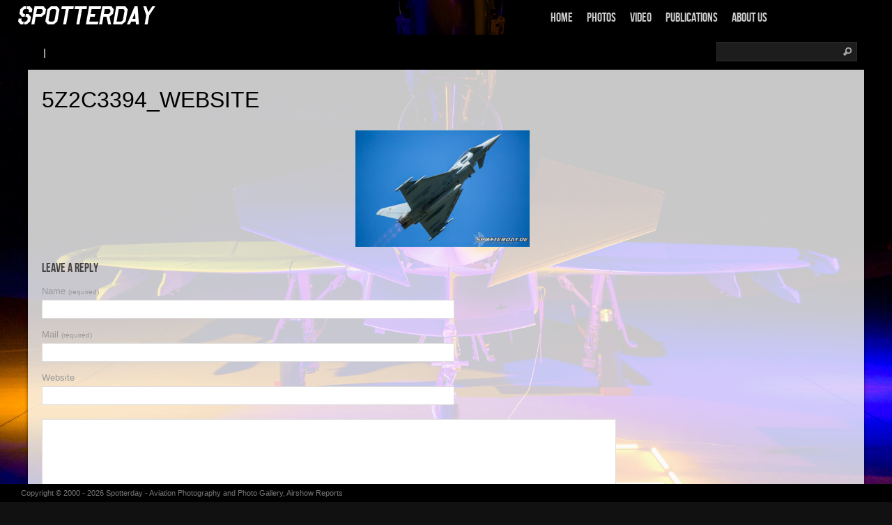

--- FILE ---
content_type: text/html; charset=UTF-8
request_url: https://www.spotterday.de/2019/06/13/spotterday-in-jagel-2019/5z2c3394_website-2/
body_size: 10147
content:
<!DOCTYPE html PUBLIC "-//W3C//DTD XHTML 1.0 Transitional//EN" "http://www.w3.org/TR/xhtml1/DTD/xhtml1-transitional.dtd">
<html xmlns="http://www.w3.org/1999/xhtml" lang="de">
<head profile="http://gmpg.org/xfn/11">
<meta http-equiv="Content-Type" content="text/html; charset=UTF-8" />
<meta property="og:image" content=" http://spotterday.de/wp-content/uploads/2013/05/Spotterday_Web_2.png"/><title>5Z2C3394_Website - Spotterday : Spotterday</title>

<link rel="stylesheet" href="https://www.spotterday.de/wp-content/themes/Shuttershot/style.css" type="text/css" media="screen" />
<link rel="stylesheet" type="text/css" href="https://www.spotterday.de/wp-content/themes/Shuttershot/supersized.css" media="screen" />	 
<link rel="stylesheet" type="text/css" href="https://www.spotterday.de/wp-content/themes/Shuttershot/phone.css" media="screen" />	 
<link rel="alternate" type="application/rss+xml" title="Spotterday RSS Feed" href="https://www.spotterday.de/feed/" />
<link rel="alternate" type="application/atom+xml" title="Spotterday Atom Feed" href="https://www.spotterday.de/feed/atom/" />
<link rel="pingback" href="https://www.spotterday.de/xmlrpc.php" />



	<link rel='archives' title='Dezember 2021' href='https://www.spotterday.de/2021/12/' />
	<link rel='archives' title='Juni 2020' href='https://www.spotterday.de/2020/06/' />
	<link rel='archives' title='November 2019' href='https://www.spotterday.de/2019/11/' />
	<link rel='archives' title='Oktober 2019' href='https://www.spotterday.de/2019/10/' />
	<link rel='archives' title='September 2019' href='https://www.spotterday.de/2019/09/' />
	<link rel='archives' title='Juli 2019' href='https://www.spotterday.de/2019/07/' />
	<link rel='archives' title='Juni 2019' href='https://www.spotterday.de/2019/06/' />
	<link rel='archives' title='April 2019' href='https://www.spotterday.de/2019/04/' />
	<link rel='archives' title='Juni 2018' href='https://www.spotterday.de/2018/06/' />
	<link rel='archives' title='Mai 2018' href='https://www.spotterday.de/2018/05/' />
	<link rel='archives' title='April 2018' href='https://www.spotterday.de/2018/04/' />
	<link rel='archives' title='März 2018' href='https://www.spotterday.de/2018/03/' />
	<link rel='archives' title='Oktober 2017' href='https://www.spotterday.de/2017/10/' />
	<link rel='archives' title='September 2017' href='https://www.spotterday.de/2017/09/' />
	<link rel='archives' title='April 2017' href='https://www.spotterday.de/2017/04/' />
	<link rel='archives' title='März 2017' href='https://www.spotterday.de/2017/03/' />
	<link rel='archives' title='September 2016' href='https://www.spotterday.de/2016/09/' />
	<link rel='archives' title='Juli 2016' href='https://www.spotterday.de/2016/07/' />
	<link rel='archives' title='Juni 2016' href='https://www.spotterday.de/2016/06/' />
	<link rel='archives' title='Mai 2016' href='https://www.spotterday.de/2016/05/' />
	<link rel='archives' title='März 2016' href='https://www.spotterday.de/2016/03/' />
	<link rel='archives' title='November 2015' href='https://www.spotterday.de/2015/11/' />
	<link rel='archives' title='September 2015' href='https://www.spotterday.de/2015/09/' />
	<link rel='archives' title='Juli 2015' href='https://www.spotterday.de/2015/07/' />
	<link rel='archives' title='April 2015' href='https://www.spotterday.de/2015/04/' />
	<link rel='archives' title='März 2015' href='https://www.spotterday.de/2015/03/' />
	<link rel='archives' title='Oktober 2014' href='https://www.spotterday.de/2014/10/' />
	<link rel='archives' title='August 2014' href='https://www.spotterday.de/2014/08/' />
	<link rel='archives' title='Juni 2014' href='https://www.spotterday.de/2014/06/' />
	<link rel='archives' title='Mai 2014' href='https://www.spotterday.de/2014/05/' />
	<link rel='archives' title='März 2014' href='https://www.spotterday.de/2014/03/' />
	<link rel='archives' title='Januar 2014' href='https://www.spotterday.de/2014/01/' />
	<link rel='archives' title='Oktober 2013' href='https://www.spotterday.de/2013/10/' />
	<link rel='archives' title='September 2013' href='https://www.spotterday.de/2013/09/' />
	<link rel='archives' title='Juli 2013' href='https://www.spotterday.de/2013/07/' />
	<link rel='archives' title='Juni 2013' href='https://www.spotterday.de/2013/06/' />
	<link rel='archives' title='Mai 2013' href='https://www.spotterday.de/2013/05/' />
	<link rel='archives' title='Juni 2012' href='https://www.spotterday.de/2012/06/' />
	<link rel='archives' title='Mai 2012' href='https://www.spotterday.de/2012/05/' />
	<link rel='archives' title='April 2012' href='https://www.spotterday.de/2012/04/' />
	<link rel='archives' title='Oktober 2011' href='https://www.spotterday.de/2011/10/' />
	<link rel='archives' title='März 2011' href='https://www.spotterday.de/2011/03/' />
	<link rel='archives' title='Oktober 2010' href='https://www.spotterday.de/2010/10/' />
	<link rel='archives' title='Oktober 2009' href='https://www.spotterday.de/2009/10/' />
	<link rel='archives' title='April 2009' href='https://www.spotterday.de/2009/04/' />
	<link rel='archives' title='Oktober 2008' href='https://www.spotterday.de/2008/10/' />
	<link rel='archives' title='Mai 2008' href='https://www.spotterday.de/2008/05/' />
	<link rel='archives' title='April 2008' href='https://www.spotterday.de/2008/04/' />
	<link rel='archives' title='Juli 2007' href='https://www.spotterday.de/2007/07/' />
	<link rel='archives' title='Juni 2006' href='https://www.spotterday.de/2006/06/' />
	<link rel='archives' title='Mai 2006' href='https://www.spotterday.de/2006/05/' />
	<link rel='archives' title='Juli 2005' href='https://www.spotterday.de/2005/07/' />
	<link rel='archives' title='Juni 2005' href='https://www.spotterday.de/2005/06/' />
	<link rel='archives' title='September 2004' href='https://www.spotterday.de/2004/09/' />
	<link rel='archives' title='Juli 2004' href='https://www.spotterday.de/2004/07/' />
	<link rel='archives' title='Juni 2004' href='https://www.spotterday.de/2004/06/' />
	<link rel='archives' title='Mai 2004' href='https://www.spotterday.de/2004/05/' />
	<link rel='archives' title='April 2004' href='https://www.spotterday.de/2004/04/' />
	<link rel='archives' title='August 2003' href='https://www.spotterday.de/2003/08/' />
	<link rel='archives' title='Juli 2003' href='https://www.spotterday.de/2003/07/' />
	<link rel='archives' title='Juni 2003' href='https://www.spotterday.de/2003/06/' />
	<link rel='archives' title='Mai 2003' href='https://www.spotterday.de/2003/05/' />
	<link rel='archives' title='April 2003' href='https://www.spotterday.de/2003/04/' />

<meta name='robots' content='index, follow, max-image-preview:large, max-snippet:-1, max-video-preview:-1' />

	<!-- This site is optimized with the Yoast SEO plugin v26.8 - https://yoast.com/product/yoast-seo-wordpress/ -->
	<link rel="canonical" href="https://www.spotterday.de/2019/06/13/spotterday-in-jagel-2019/5z2c3394_website-2/" />
	<meta property="og:locale" content="de_DE" />
	<meta property="og:type" content="article" />
	<meta property="og:title" content="5Z2C3394_Website - Spotterday" />
	<meta property="og:url" content="https://www.spotterday.de/2019/06/13/spotterday-in-jagel-2019/5z2c3394_website-2/" />
	<meta property="og:site_name" content="Spotterday" />
	<meta property="article:publisher" content="https://www.facebook.com/Spotterday" />
	<meta property="og:image" content="https://www.spotterday.de/2019/06/13/spotterday-in-jagel-2019/5z2c3394_website-2" />
	<meta property="og:image:width" content="940" />
	<meta property="og:image:height" content="627" />
	<meta property="og:image:type" content="image/jpeg" />
	<meta name="twitter:card" content="summary_large_image" />
	<meta name="twitter:site" content="@_Spotterday_" />
	<script type="application/ld+json" class="yoast-schema-graph">{"@context":"https://schema.org","@graph":[{"@type":"WebPage","@id":"https://www.spotterday.de/2019/06/13/spotterday-in-jagel-2019/5z2c3394_website-2/","url":"https://www.spotterday.de/2019/06/13/spotterday-in-jagel-2019/5z2c3394_website-2/","name":"5Z2C3394_Website - Spotterday","isPartOf":{"@id":"https://www.spotterday.de/#website"},"primaryImageOfPage":{"@id":"https://www.spotterday.de/2019/06/13/spotterday-in-jagel-2019/5z2c3394_website-2/#primaryimage"},"image":{"@id":"https://www.spotterday.de/2019/06/13/spotterday-in-jagel-2019/5z2c3394_website-2/#primaryimage"},"thumbnailUrl":"https://www.spotterday.de/wp-content/uploads/2019/06/5Z2C3394_Website.jpg","datePublished":"2019-06-22T05:42:33+00:00","breadcrumb":{"@id":"https://www.spotterday.de/2019/06/13/spotterday-in-jagel-2019/5z2c3394_website-2/#breadcrumb"},"inLanguage":"de","potentialAction":[{"@type":"ReadAction","target":["https://www.spotterday.de/2019/06/13/spotterday-in-jagel-2019/5z2c3394_website-2/"]}]},{"@type":"ImageObject","inLanguage":"de","@id":"https://www.spotterday.de/2019/06/13/spotterday-in-jagel-2019/5z2c3394_website-2/#primaryimage","url":"https://www.spotterday.de/wp-content/uploads/2019/06/5Z2C3394_Website.jpg","contentUrl":"https://www.spotterday.de/wp-content/uploads/2019/06/5Z2C3394_Website.jpg","width":940,"height":627},{"@type":"BreadcrumbList","@id":"https://www.spotterday.de/2019/06/13/spotterday-in-jagel-2019/5z2c3394_website-2/#breadcrumb","itemListElement":[{"@type":"ListItem","position":1,"name":"Home","item":"https://www.spotterday.de/"},{"@type":"ListItem","position":2,"name":"Spotterday in Jagel 2019","item":"https://www.spotterday.de/2019/06/13/spotterday-in-jagel-2019/"},{"@type":"ListItem","position":3,"name":"5Z2C3394_Website"}]},{"@type":"WebSite","@id":"https://www.spotterday.de/#website","url":"https://www.spotterday.de/","name":"Spotterday","description":"Aviation Photography and Photo Gallery, Airshow Reports","publisher":{"@id":"https://www.spotterday.de/#organization"},"potentialAction":[{"@type":"SearchAction","target":{"@type":"EntryPoint","urlTemplate":"https://www.spotterday.de/?s={search_term_string}"},"query-input":{"@type":"PropertyValueSpecification","valueRequired":true,"valueName":"search_term_string"}}],"inLanguage":"de"},{"@type":"Organization","@id":"https://www.spotterday.de/#organization","name":"Spotterday","url":"https://www.spotterday.de/","logo":{"@type":"ImageObject","inLanguage":"de","@id":"https://www.spotterday.de/#/schema/logo/image/","url":"https://www.spotterday.de/wp-content/uploads/2019/04/Spotterday_Web.png","contentUrl":"https://www.spotterday.de/wp-content/uploads/2019/04/Spotterday_Web.png","width":5169,"height":1330,"caption":"Spotterday"},"image":{"@id":"https://www.spotterday.de/#/schema/logo/image/"},"sameAs":["https://www.facebook.com/Spotterday","https://x.com/_Spotterday_","https://www.youtube.com/user/Spottersday"]}]}</script>
	<!-- / Yoast SEO plugin. -->


<link rel="alternate" type="application/rss+xml" title="Spotterday &raquo; Kommentar-Feed zu 5Z2C3394_Website" href="https://www.spotterday.de/2019/06/13/spotterday-in-jagel-2019/5z2c3394_website-2/feed/" />
<link rel="alternate" title="oEmbed (JSON)" type="application/json+oembed" href="https://www.spotterday.de/wp-json/oembed/1.0/embed?url=https%3A%2F%2Fwww.spotterday.de%2F2019%2F06%2F13%2Fspotterday-in-jagel-2019%2F5z2c3394_website-2%2F" />
<link rel="alternate" title="oEmbed (XML)" type="text/xml+oembed" href="https://www.spotterday.de/wp-json/oembed/1.0/embed?url=https%3A%2F%2Fwww.spotterday.de%2F2019%2F06%2F13%2Fspotterday-in-jagel-2019%2F5z2c3394_website-2%2F&#038;format=xml" />
		<!-- This site uses the Google Analytics by ExactMetrics plugin v8.11.1 - Using Analytics tracking - https://www.exactmetrics.com/ -->
		<!-- Note: ExactMetrics is not currently configured on this site. The site owner needs to authenticate with Google Analytics in the ExactMetrics settings panel. -->
					<!-- No tracking code set -->
				<!-- / Google Analytics by ExactMetrics -->
		<style id='wp-img-auto-sizes-contain-inline-css' type='text/css'>
img:is([sizes=auto i],[sizes^="auto," i]){contain-intrinsic-size:3000px 1500px}
/*# sourceURL=wp-img-auto-sizes-contain-inline-css */
</style>
<style id='wp-emoji-styles-inline-css' type='text/css'>

	img.wp-smiley, img.emoji {
		display: inline !important;
		border: none !important;
		box-shadow: none !important;
		height: 1em !important;
		width: 1em !important;
		margin: 0 0.07em !important;
		vertical-align: -0.1em !important;
		background: none !important;
		padding: 0 !important;
	}
/*# sourceURL=wp-emoji-styles-inline-css */
</style>
<style id='wp-block-library-inline-css' type='text/css'>
:root{--wp-block-synced-color:#7a00df;--wp-block-synced-color--rgb:122,0,223;--wp-bound-block-color:var(--wp-block-synced-color);--wp-editor-canvas-background:#ddd;--wp-admin-theme-color:#007cba;--wp-admin-theme-color--rgb:0,124,186;--wp-admin-theme-color-darker-10:#006ba1;--wp-admin-theme-color-darker-10--rgb:0,107,160.5;--wp-admin-theme-color-darker-20:#005a87;--wp-admin-theme-color-darker-20--rgb:0,90,135;--wp-admin-border-width-focus:2px}@media (min-resolution:192dpi){:root{--wp-admin-border-width-focus:1.5px}}.wp-element-button{cursor:pointer}:root .has-very-light-gray-background-color{background-color:#eee}:root .has-very-dark-gray-background-color{background-color:#313131}:root .has-very-light-gray-color{color:#eee}:root .has-very-dark-gray-color{color:#313131}:root .has-vivid-green-cyan-to-vivid-cyan-blue-gradient-background{background:linear-gradient(135deg,#00d084,#0693e3)}:root .has-purple-crush-gradient-background{background:linear-gradient(135deg,#34e2e4,#4721fb 50%,#ab1dfe)}:root .has-hazy-dawn-gradient-background{background:linear-gradient(135deg,#faaca8,#dad0ec)}:root .has-subdued-olive-gradient-background{background:linear-gradient(135deg,#fafae1,#67a671)}:root .has-atomic-cream-gradient-background{background:linear-gradient(135deg,#fdd79a,#004a59)}:root .has-nightshade-gradient-background{background:linear-gradient(135deg,#330968,#31cdcf)}:root .has-midnight-gradient-background{background:linear-gradient(135deg,#020381,#2874fc)}:root{--wp--preset--font-size--normal:16px;--wp--preset--font-size--huge:42px}.has-regular-font-size{font-size:1em}.has-larger-font-size{font-size:2.625em}.has-normal-font-size{font-size:var(--wp--preset--font-size--normal)}.has-huge-font-size{font-size:var(--wp--preset--font-size--huge)}.has-text-align-center{text-align:center}.has-text-align-left{text-align:left}.has-text-align-right{text-align:right}.has-fit-text{white-space:nowrap!important}#end-resizable-editor-section{display:none}.aligncenter{clear:both}.items-justified-left{justify-content:flex-start}.items-justified-center{justify-content:center}.items-justified-right{justify-content:flex-end}.items-justified-space-between{justify-content:space-between}.screen-reader-text{border:0;clip-path:inset(50%);height:1px;margin:-1px;overflow:hidden;padding:0;position:absolute;width:1px;word-wrap:normal!important}.screen-reader-text:focus{background-color:#ddd;clip-path:none;color:#444;display:block;font-size:1em;height:auto;left:5px;line-height:normal;padding:15px 23px 14px;text-decoration:none;top:5px;width:auto;z-index:100000}html :where(.has-border-color){border-style:solid}html :where([style*=border-top-color]){border-top-style:solid}html :where([style*=border-right-color]){border-right-style:solid}html :where([style*=border-bottom-color]){border-bottom-style:solid}html :where([style*=border-left-color]){border-left-style:solid}html :where([style*=border-width]){border-style:solid}html :where([style*=border-top-width]){border-top-style:solid}html :where([style*=border-right-width]){border-right-style:solid}html :where([style*=border-bottom-width]){border-bottom-style:solid}html :where([style*=border-left-width]){border-left-style:solid}html :where(img[class*=wp-image-]){height:auto;max-width:100%}:where(figure){margin:0 0 1em}html :where(.is-position-sticky){--wp-admin--admin-bar--position-offset:var(--wp-admin--admin-bar--height,0px)}@media screen and (max-width:600px){html :where(.is-position-sticky){--wp-admin--admin-bar--position-offset:0px}}

/*# sourceURL=wp-block-library-inline-css */
</style><style id='global-styles-inline-css' type='text/css'>
:root{--wp--preset--aspect-ratio--square: 1;--wp--preset--aspect-ratio--4-3: 4/3;--wp--preset--aspect-ratio--3-4: 3/4;--wp--preset--aspect-ratio--3-2: 3/2;--wp--preset--aspect-ratio--2-3: 2/3;--wp--preset--aspect-ratio--16-9: 16/9;--wp--preset--aspect-ratio--9-16: 9/16;--wp--preset--color--black: #000000;--wp--preset--color--cyan-bluish-gray: #abb8c3;--wp--preset--color--white: #ffffff;--wp--preset--color--pale-pink: #f78da7;--wp--preset--color--vivid-red: #cf2e2e;--wp--preset--color--luminous-vivid-orange: #ff6900;--wp--preset--color--luminous-vivid-amber: #fcb900;--wp--preset--color--light-green-cyan: #7bdcb5;--wp--preset--color--vivid-green-cyan: #00d084;--wp--preset--color--pale-cyan-blue: #8ed1fc;--wp--preset--color--vivid-cyan-blue: #0693e3;--wp--preset--color--vivid-purple: #9b51e0;--wp--preset--gradient--vivid-cyan-blue-to-vivid-purple: linear-gradient(135deg,rgb(6,147,227) 0%,rgb(155,81,224) 100%);--wp--preset--gradient--light-green-cyan-to-vivid-green-cyan: linear-gradient(135deg,rgb(122,220,180) 0%,rgb(0,208,130) 100%);--wp--preset--gradient--luminous-vivid-amber-to-luminous-vivid-orange: linear-gradient(135deg,rgb(252,185,0) 0%,rgb(255,105,0) 100%);--wp--preset--gradient--luminous-vivid-orange-to-vivid-red: linear-gradient(135deg,rgb(255,105,0) 0%,rgb(207,46,46) 100%);--wp--preset--gradient--very-light-gray-to-cyan-bluish-gray: linear-gradient(135deg,rgb(238,238,238) 0%,rgb(169,184,195) 100%);--wp--preset--gradient--cool-to-warm-spectrum: linear-gradient(135deg,rgb(74,234,220) 0%,rgb(151,120,209) 20%,rgb(207,42,186) 40%,rgb(238,44,130) 60%,rgb(251,105,98) 80%,rgb(254,248,76) 100%);--wp--preset--gradient--blush-light-purple: linear-gradient(135deg,rgb(255,206,236) 0%,rgb(152,150,240) 100%);--wp--preset--gradient--blush-bordeaux: linear-gradient(135deg,rgb(254,205,165) 0%,rgb(254,45,45) 50%,rgb(107,0,62) 100%);--wp--preset--gradient--luminous-dusk: linear-gradient(135deg,rgb(255,203,112) 0%,rgb(199,81,192) 50%,rgb(65,88,208) 100%);--wp--preset--gradient--pale-ocean: linear-gradient(135deg,rgb(255,245,203) 0%,rgb(182,227,212) 50%,rgb(51,167,181) 100%);--wp--preset--gradient--electric-grass: linear-gradient(135deg,rgb(202,248,128) 0%,rgb(113,206,126) 100%);--wp--preset--gradient--midnight: linear-gradient(135deg,rgb(2,3,129) 0%,rgb(40,116,252) 100%);--wp--preset--font-size--small: 13px;--wp--preset--font-size--medium: 20px;--wp--preset--font-size--large: 36px;--wp--preset--font-size--x-large: 42px;--wp--preset--spacing--20: 0.44rem;--wp--preset--spacing--30: 0.67rem;--wp--preset--spacing--40: 1rem;--wp--preset--spacing--50: 1.5rem;--wp--preset--spacing--60: 2.25rem;--wp--preset--spacing--70: 3.38rem;--wp--preset--spacing--80: 5.06rem;--wp--preset--shadow--natural: 6px 6px 9px rgba(0, 0, 0, 0.2);--wp--preset--shadow--deep: 12px 12px 50px rgba(0, 0, 0, 0.4);--wp--preset--shadow--sharp: 6px 6px 0px rgba(0, 0, 0, 0.2);--wp--preset--shadow--outlined: 6px 6px 0px -3px rgb(255, 255, 255), 6px 6px rgb(0, 0, 0);--wp--preset--shadow--crisp: 6px 6px 0px rgb(0, 0, 0);}:where(.is-layout-flex){gap: 0.5em;}:where(.is-layout-grid){gap: 0.5em;}body .is-layout-flex{display: flex;}.is-layout-flex{flex-wrap: wrap;align-items: center;}.is-layout-flex > :is(*, div){margin: 0;}body .is-layout-grid{display: grid;}.is-layout-grid > :is(*, div){margin: 0;}:where(.wp-block-columns.is-layout-flex){gap: 2em;}:where(.wp-block-columns.is-layout-grid){gap: 2em;}:where(.wp-block-post-template.is-layout-flex){gap: 1.25em;}:where(.wp-block-post-template.is-layout-grid){gap: 1.25em;}.has-black-color{color: var(--wp--preset--color--black) !important;}.has-cyan-bluish-gray-color{color: var(--wp--preset--color--cyan-bluish-gray) !important;}.has-white-color{color: var(--wp--preset--color--white) !important;}.has-pale-pink-color{color: var(--wp--preset--color--pale-pink) !important;}.has-vivid-red-color{color: var(--wp--preset--color--vivid-red) !important;}.has-luminous-vivid-orange-color{color: var(--wp--preset--color--luminous-vivid-orange) !important;}.has-luminous-vivid-amber-color{color: var(--wp--preset--color--luminous-vivid-amber) !important;}.has-light-green-cyan-color{color: var(--wp--preset--color--light-green-cyan) !important;}.has-vivid-green-cyan-color{color: var(--wp--preset--color--vivid-green-cyan) !important;}.has-pale-cyan-blue-color{color: var(--wp--preset--color--pale-cyan-blue) !important;}.has-vivid-cyan-blue-color{color: var(--wp--preset--color--vivid-cyan-blue) !important;}.has-vivid-purple-color{color: var(--wp--preset--color--vivid-purple) !important;}.has-black-background-color{background-color: var(--wp--preset--color--black) !important;}.has-cyan-bluish-gray-background-color{background-color: var(--wp--preset--color--cyan-bluish-gray) !important;}.has-white-background-color{background-color: var(--wp--preset--color--white) !important;}.has-pale-pink-background-color{background-color: var(--wp--preset--color--pale-pink) !important;}.has-vivid-red-background-color{background-color: var(--wp--preset--color--vivid-red) !important;}.has-luminous-vivid-orange-background-color{background-color: var(--wp--preset--color--luminous-vivid-orange) !important;}.has-luminous-vivid-amber-background-color{background-color: var(--wp--preset--color--luminous-vivid-amber) !important;}.has-light-green-cyan-background-color{background-color: var(--wp--preset--color--light-green-cyan) !important;}.has-vivid-green-cyan-background-color{background-color: var(--wp--preset--color--vivid-green-cyan) !important;}.has-pale-cyan-blue-background-color{background-color: var(--wp--preset--color--pale-cyan-blue) !important;}.has-vivid-cyan-blue-background-color{background-color: var(--wp--preset--color--vivid-cyan-blue) !important;}.has-vivid-purple-background-color{background-color: var(--wp--preset--color--vivid-purple) !important;}.has-black-border-color{border-color: var(--wp--preset--color--black) !important;}.has-cyan-bluish-gray-border-color{border-color: var(--wp--preset--color--cyan-bluish-gray) !important;}.has-white-border-color{border-color: var(--wp--preset--color--white) !important;}.has-pale-pink-border-color{border-color: var(--wp--preset--color--pale-pink) !important;}.has-vivid-red-border-color{border-color: var(--wp--preset--color--vivid-red) !important;}.has-luminous-vivid-orange-border-color{border-color: var(--wp--preset--color--luminous-vivid-orange) !important;}.has-luminous-vivid-amber-border-color{border-color: var(--wp--preset--color--luminous-vivid-amber) !important;}.has-light-green-cyan-border-color{border-color: var(--wp--preset--color--light-green-cyan) !important;}.has-vivid-green-cyan-border-color{border-color: var(--wp--preset--color--vivid-green-cyan) !important;}.has-pale-cyan-blue-border-color{border-color: var(--wp--preset--color--pale-cyan-blue) !important;}.has-vivid-cyan-blue-border-color{border-color: var(--wp--preset--color--vivid-cyan-blue) !important;}.has-vivid-purple-border-color{border-color: var(--wp--preset--color--vivid-purple) !important;}.has-vivid-cyan-blue-to-vivid-purple-gradient-background{background: var(--wp--preset--gradient--vivid-cyan-blue-to-vivid-purple) !important;}.has-light-green-cyan-to-vivid-green-cyan-gradient-background{background: var(--wp--preset--gradient--light-green-cyan-to-vivid-green-cyan) !important;}.has-luminous-vivid-amber-to-luminous-vivid-orange-gradient-background{background: var(--wp--preset--gradient--luminous-vivid-amber-to-luminous-vivid-orange) !important;}.has-luminous-vivid-orange-to-vivid-red-gradient-background{background: var(--wp--preset--gradient--luminous-vivid-orange-to-vivid-red) !important;}.has-very-light-gray-to-cyan-bluish-gray-gradient-background{background: var(--wp--preset--gradient--very-light-gray-to-cyan-bluish-gray) !important;}.has-cool-to-warm-spectrum-gradient-background{background: var(--wp--preset--gradient--cool-to-warm-spectrum) !important;}.has-blush-light-purple-gradient-background{background: var(--wp--preset--gradient--blush-light-purple) !important;}.has-blush-bordeaux-gradient-background{background: var(--wp--preset--gradient--blush-bordeaux) !important;}.has-luminous-dusk-gradient-background{background: var(--wp--preset--gradient--luminous-dusk) !important;}.has-pale-ocean-gradient-background{background: var(--wp--preset--gradient--pale-ocean) !important;}.has-electric-grass-gradient-background{background: var(--wp--preset--gradient--electric-grass) !important;}.has-midnight-gradient-background{background: var(--wp--preset--gradient--midnight) !important;}.has-small-font-size{font-size: var(--wp--preset--font-size--small) !important;}.has-medium-font-size{font-size: var(--wp--preset--font-size--medium) !important;}.has-large-font-size{font-size: var(--wp--preset--font-size--large) !important;}.has-x-large-font-size{font-size: var(--wp--preset--font-size--x-large) !important;}
/*# sourceURL=global-styles-inline-css */
</style>

<style id='classic-theme-styles-inline-css' type='text/css'>
/*! This file is auto-generated */
.wp-block-button__link{color:#fff;background-color:#32373c;border-radius:9999px;box-shadow:none;text-decoration:none;padding:calc(.667em + 2px) calc(1.333em + 2px);font-size:1.125em}.wp-block-file__button{background:#32373c;color:#fff;text-decoration:none}
/*# sourceURL=/wp-includes/css/classic-themes.min.css */
</style>
<link rel='stylesheet' id='colorbox-css' href='https://www.spotterday.de/wp-content/plugins/lightbox-gallery/colorbox/example1/colorbox.css?ver=6.9' type='text/css' media='all' />
<script type="text/javascript">
// <![CDATA[
var colorbox_settings = {};
// ]]>
</script>
<script type="text/javascript" src="https://www.spotterday.de/wp-includes/js/jquery/jquery.min.js?ver=3.7.1" id="jquery-core-js"></script>
<script type="text/javascript" src="https://www.spotterday.de/wp-includes/js/jquery/jquery-migrate.min.js?ver=3.4.1" id="jquery-migrate-js"></script>
<script type="text/javascript" src="https://www.spotterday.de/wp-content/themes/Shuttershot/js/superfish.1.7.5.js?ver=6.9" id="superfish-js"></script>
<script type="text/javascript" src="https://www.spotterday.de/wp-content/themes/Shuttershot/js/supersized.3.1.3.min.js?ver=6.9" id="supersized-js"></script>
<script type="text/javascript" src="https://www.spotterday.de/wp-content/plugins/lightbox-gallery/js/jquery.colorbox.js?ver=6.9" id="colorbox-js"></script>
<script type="text/javascript" src="https://www.spotterday.de/wp-content/plugins/lightbox-gallery/js/jquery-migrate-1.4.1.min.js?ver=6.9" id="lg-jquery-migrate-js"></script>
<script type="text/javascript" src="https://www.spotterday.de/wp-content/plugins/lightbox-gallery/js/jquery.tooltip.js?ver=6.9" id="tooltip-js"></script>
<script type="text/javascript" src="https://www.spotterday.de/wp-content/plugins/lightbox-gallery/lightbox-gallery.js?ver=6.9" id="lightbox-gallery-js"></script>
<link rel="https://api.w.org/" href="https://www.spotterday.de/wp-json/" /><link rel="alternate" title="JSON" type="application/json" href="https://www.spotterday.de/wp-json/wp/v2/media/8429" /><link rel="EditURI" type="application/rsd+xml" title="RSD" href="https://www.spotterday.de/xmlrpc.php?rsd" />
<meta name="generator" content="WordPress 6.9" />
<link rel='shortlink' href='https://www.spotterday.de/?p=8429' />
<link rel="stylesheet" type="text/css" href="https://www.spotterday.de/wp-content/plugins/lightbox-gallery/lightbox-gallery.css" />
<style type="text/css">.recentcomments a{display:inline !important;padding:0 !important;margin:0 !important;}</style><!-- All in one Favicon 4.8 --><link rel="shortcut icon" href="https://spotterday.de/wp-content/uploads/2013/05/favicon.png" />
<link rel="icon" href="https://spotterday.de/wp-content/uploads/2013/05/fav_png.png" type="image/png"/>


<script type="text/javascript">  
			
	jQuery(function($){
		$.supersized({
				
					//Functionality
					slideshow               :   1,		//Slideshow on/off
					autoplay				:	1,		//Slideshow starts playing automatically
					start_slide             :   1,		//Start slide (0 is random)
					stop_loop				:	0,			// Pauses slideshow on last slide
					random					: 	0,		//Randomize slide order (Ignores start slide)
					slide_interval          :   5000,	//Length between transitions
					transition              :   1, 		//0-None, 1-Fade, 2-Slide Top, 3-Slide Right, 4-Slide Bottom, 5-Slide Left, 6-Carousel Right, 7-Carousel Left
					transition_speed		:	1000,	//Speed of transition
					new_window				:	1,		//Image links open in new window/tab
					pause_hover             :   0,		//Pause slideshow on hover
					keyboard_nav            :   1,		//Keyboard navigation on/off
					performance				:	2,		//0-Normal, 1-Hybrid speed/quality, 2-Optimizes image quality, 3-Optimizes transition speed // (Only works for Firefox/IE, not Webkit)
					image_protect			:	1,		//Disables image dragging and right click with Javascript
					

					//Size & Position
					min_width		        :   0,		//Min width allowed (in pixels)
					min_height		        :   0,		//Min height allowed (in pixels)
					vertical_center         :   1,		//Vertically center background
					horizontal_center       :   1,		//Horizontally center background
					fit_always				:	0,		// Image will never exceed browser width or height (Ignores min. dimensions)
					fit_portrait         	:   1,		//Portrait images will not exceed browser height
					fit_landscape			:   0,		//Landscape images will not exceed browser width
					
					//Components
					navigation              :   1,		//Slideshow controls on/off
					thumbnail_navigation    :   1,		//Thumbnail navigation
					slide_counter           :   1,		//Display slide numbers
					slide_captions          :   1,		//Slide caption (Pull from "title" in slides array)
					slides 					:  	[		//Slideshow Images
												

{image : 'https://www.spotterday.de/wp-content/uploads/2021/12/2021-09-07.jpg', title : '', url : ''},{image : 'https://www.spotterday.de/wp-content/uploads/2019/12/2019-11-20-3118.jpg', title : '', url : ''},{image : 'https://www.spotterday.de/wp-content/uploads/2019/09/2019-09-13-Sanicole.jpg', title : '', url : ''},{image : 'https://www.spotterday.de/wp-content/uploads/2019/07/2019-07-05-SpotterHour.jpg', title : '', url : ''},{image : 'https://spotterday.de/wp-content/uploads/2019/04/2019-04-04-NightFlight.jpg', title : '', url : ''},{image : 'https://spotterday.de/wp-content/uploads/2018/07/2018-05-18-NTM.jpg', title : '', url : ''}	
]
										
}); 
});
</script>
		


</head>
<body>
<!-- FACEBOOK -- LIKE -->
<div id="fb-root"></div>
<script>(function(d, s, id) {
  var js, fjs = d.getElementsByTagName(s)[0];
  if (d.getElementById(id)) return;
  js = d.createElement(s); js.id = id;
  js.src = "//connect.facebook.net/de_DE/sdk.js#xfbml=1&version=v2.6&appId=408663299235256";
  fjs.parentNode.insertBefore(js, fjs);
}(document, 'script', 'facebook-jssdk'));</script>


<div id="masthead"><!-- masthead begin -->

	<div id="top"> 
		<h1 class="logo">
			<a href="https://www.spotterday.de/" title="Spotterday">
				<img src="https://www.spotterday.de/wp-content/themes/Shuttershot/images/logo.png"/>
			</a>
			
		</h1>
	</div>
	
	<div id="botmenu">
		<div id="submenu" class="menu-main-container"><ul id="menu-main" class="sfmenu"><li id="menu-item-7" class="menu-item menu-item-type-custom menu-item-object-custom menu-item-7"><a href="https://spotterday.de/">Home</a></li>
<li id="menu-item-83" class="menu-item menu-item-type-taxonomy menu-item-object-category menu-item-has-children menu-item-83"><a href="https://www.spotterday.de/category/berichte/">Photos</a>
<ul class="sub-menu">
	<li id="menu-item-6808" class="menu-item menu-item-type-post_type menu-item-object-page menu-item-6808"><a href="https://www.spotterday.de/gallery/">Gallery</a></li>
</ul>
</li>
<li id="menu-item-2685" class="menu-item menu-item-type-post_type menu-item-object-page menu-item-2685"><a href="https://www.spotterday.de/media/videos/">Video</a></li>
<li id="menu-item-4978" class="menu-item menu-item-type-post_type menu-item-object-page menu-item-has-children menu-item-4978"><a href="https://www.spotterday.de/publications/">Publications</a>
<ul class="sub-menu">
	<li id="menu-item-4982" class="menu-item menu-item-type-post_type menu-item-object-page menu-item-4982"><a href="https://www.spotterday.de/publications/press-taktlwg-73-s/">Press – TaktLwG 73 „S“</a></li>
</ul>
</li>
<li id="menu-item-3439" class="menu-item menu-item-type-post_type menu-item-object-page menu-item-3439"><a href="https://www.spotterday.de/contact/">About us</a></li>
</ul></div>		
	</div>
	
</div><!--end masthead-->



<div id="casing">
<div class="incasing">

<div class="topbar">
<div class="subhead"><h1>|  </h1></div>
<div id="search">
	<form method="get" id="searchform" action="https://www.spotterday.de" >
	<input id="s"  type="text" name="s" onfocus="if(this.value=='search site'){this.value=''};" onblur="if(this.value==''){this.value='search site'};" value="" />
	<input id="searchsubmit" type="submit" value="" />
	</form>
</div>
<div class='clear'></div>	
</div>

<div id="content" style="width: 1150px !important;>

<div class="post" id="post-8429">

<div class="title">
	<h2><a href="https://www.spotterday.de/2019/06/13/spotterday-in-jagel-2019/5z2c3394_website-2/" rel="bookmark" title="Permanent Link to 5Z2C3394_Website">5Z2C3394_Website</a></h2>
</div>

<div class="postmeta">
	<span class="author">Posted by Christian Pusch </span> <span class="clock">  Juni - 22 - 2019</span> <span class="comm"><a href="https://www.spotterday.de/2019/06/13/spotterday-in-jagel-2019/5z2c3394_website-2/#respond">0 Comment</a></span>
</div>

<div class="fb-like" data-href="https://www.spotterday.de/2019/06/13/spotterday-in-jagel-2019/5z2c3394_website-2/" data-layout="button_count" data-action="like" data-show-faces="true" data-share="true"></div>
<div class="entry">
<p class="attachment"><a href='https://www.spotterday.de/wp-content/uploads/2019/06/5Z2C3394_Website.jpg'><img decoding="async" width="250" height="167" src="https://www.spotterday.de/wp-content/uploads/2019/06/5Z2C3394_Website-250x167.jpg" class="attachment-medium size-medium" alt="" srcset="https://www.spotterday.de/wp-content/uploads/2019/06/5Z2C3394_Website-250x167.jpg 250w, https://www.spotterday.de/wp-content/uploads/2019/06/5Z2C3394_Website-768x512.jpg 768w, https://www.spotterday.de/wp-content/uploads/2019/06/5Z2C3394_Website.jpg 940w" sizes="(max-width: 250px) 100vw, 250px" /></a></p>
<div class="clear"></div>
</div>

<div class="singleinfo">
<span class="category">Categories: Allgemein </span>
</div>

</div>

<!-- You can start editing here. -->
<div id="commentsbox">

			<!-- If comments are open, but there are no comments. -->

	 

<div id="comment-form">
<div id="respond">

<h3>Leave a Reply</h3>

<div class="cancel-comment-reply">
	<small><a rel="nofollow" id="cancel-comment-reply-link" href="/2019/06/13/spotterday-in-jagel-2019/5z2c3394_website-2/#respond" style="display:none;">Hier klicken, um die Antwort abzubrechen.</a></small>
</div>


<form action="https://www.spotterday.de/wp-comments-post.php" method="post" id="commentform">

<label for="author">Name <small>(required)</small></label>
<input type="text" name="author" id="author" value="" size="22" tabindex="1" aria-required='true' />

<label for="email">Mail <small>(required)</small></label>
<input type="text" name="email" id="email" value="" size="22" tabindex="2" aria-required='true' />

<label for="url">Website</label>
<input type="text" name="url" id="url" value="" size="22" tabindex="3" />



<textarea name="comment" id="comment" cols="100%" rows="10" tabindex="4"></textarea><br />

<input name="submit" type="submit" id="commentSubmit" tabindex="5" value="Submit" />
<input type='hidden' name='comment_post_ID' value='8429' id='comment_post_ID' />
<input type='hidden' name='comment_parent' id='comment_parent' value='0' />
<p style="display: none;"><input type="hidden" id="akismet_comment_nonce" name="akismet_comment_nonce" value="4cb4d1080f" /></p><p style="display: none !important;" class="akismet-fields-container" data-prefix="ak_"><label>&#916;<textarea name="ak_hp_textarea" cols="45" rows="8" maxlength="100"></textarea></label><input type="hidden" id="ak_js_1" name="ak_js" value="78"/><script>document.getElementById( "ak_js_1" ).setAttribute( "value", ( new Date() ).getTime() );</script></p>
</form>

</div>
</div>

</div>
</div>

<div class="clear"></div>

</div>

<div class="clear"></div>
</div>	
<style type="text/css">
#newstag {
	position: absolute;
	right: 0;
	bottom: 0;
	padding-bottom:130px;
	z-index:1000;
	width: 330px;
	height: 10px;
	background: url("wp-content/themes/Shuttershot/images/top.png") repeat scroll 0% 0% transparent !important;
	border-left: 1px solid #878787;
	border-top: 1px solid #878787;
	border-right: 1px solid #878787;
	
}
#eventstag {
	position: absolute;
	right: 0;
	bottom: 150px;
	padding-bottom:100px;
	z-index:1000;
	width: 330px;
	height: 15px;
	background: url("wp-content/themes/Shuttershot/images/top.png") repeat scroll 0% 0% transparent !important;
	border-left: 1px solid #878787;
	border-top: 1px solid #878787;
	border-right: 1px solid #878787;
	border-bottom: 1px solid #878787;
}
#lastupdate {
	position: absolute;
	right: 0;
	bottom: 277px;
	padding-bottom:50px;
	z-index:1000;
	width: 330px;
	height: 15px;
	background: url("wp-content/themes/Shuttershot/images/top.png") repeat scroll 0% 0% transparent !important;
	border-left: 1px solid #878787;
	border-top: 1px solid #878787;
	border-right: 1px solid #878787;
	border-bottom: 1px solid #878787;
}
#newsheadline {
	padding-left:10px;
	padding-top:5px;
	color: #FFFFFF;
}
#newscontent {
	padding-left:10px;
	padding-top:5px;

}
#newscontent a {
	
}
#socialfb {
	position: fixed;
	right: 300px;
	bottom: 0;
	background: url("wp-content/themes/Shuttershot/images/face.png")  no-repeat scroll 0% 0% transparent !important;
	height: 20px;
	width: 20px;
	z-index:1100;
	padding-bottom:3px;
}
#socialyoutube {
	position: fixed;
	right: 270px;
	bottom: 0;
	background: url("wp-content/themes/Shuttershot/images/you.png")  no-repeat scroll 0% 0% transparent !important;
	height: 20px;
	width: 20px;
	z-index:1100;
	padding-bottom:3px;
}
#socialtwitter {
	position: fixed;
	right: 240px;
	bottom: 0;
	background: url("wp-content/themes/Shuttershot/images/twit.png")  no-repeat scroll 0% 0% transparent !important;
	height: 20px;
	width: 20px;
	z-index:1100;
	padding-bottom:3px;
}
#socialfollowus {
	position: fixed;
	right: 335px;
	bottom: 4px;
}
#socialfollow {
	position: fixed;
	right: 15px;
	bottom: 4px;
	color: #878787;
}
.fb-like{right: 430px;bottom: 3px;position: fixed;}
#newscontent a:link {color: #878787; text-decoration: none} 
#newscontent a:visited {color: #878787; text-decoration: none} 
#newscontent a:active {color: #878787; text-decoration: none} 
#newscontent a:hover {color: #C2C2C2; text-decoration: none;}
</style>

<div id="footer">
<div class="fcred">
Copyright &copy; 2000 - 2026 <a href="https://www.spotterday.de" title="Spotterday">Spotterday</a> - Aviation Photography and Photo Gallery, Airshow Reports</div>	
<div class='clear'></div>	

<script type="speculationrules">
{"prefetch":[{"source":"document","where":{"and":[{"href_matches":"/*"},{"not":{"href_matches":["/wp-*.php","/wp-admin/*","/wp-content/uploads/*","/wp-content/*","/wp-content/plugins/*","/wp-content/themes/Shuttershot/*","/*\\?(.+)"]}},{"not":{"selector_matches":"a[rel~=\"nofollow\"]"}},{"not":{"selector_matches":".no-prefetch, .no-prefetch a"}}]},"eagerness":"conservative"}]}
</script>
<script type="text/javascript" src="https://www.spotterday.de/wp-includes/js/comment-reply.min.js?ver=6.9" id="comment-reply-js" async="async" data-wp-strategy="async" fetchpriority="low"></script>
<script defer type="text/javascript" src="https://www.spotterday.de/wp-content/plugins/akismet/_inc/akismet-frontend.js?ver=1763042923" id="akismet-frontend-js"></script>
<script id="wp-emoji-settings" type="application/json">
{"baseUrl":"https://s.w.org/images/core/emoji/17.0.2/72x72/","ext":".png","svgUrl":"https://s.w.org/images/core/emoji/17.0.2/svg/","svgExt":".svg","source":{"concatemoji":"https://www.spotterday.de/wp-includes/js/wp-emoji-release.min.js?ver=6.9"}}
</script>
<script type="module">
/* <![CDATA[ */
/*! This file is auto-generated */
const a=JSON.parse(document.getElementById("wp-emoji-settings").textContent),o=(window._wpemojiSettings=a,"wpEmojiSettingsSupports"),s=["flag","emoji"];function i(e){try{var t={supportTests:e,timestamp:(new Date).valueOf()};sessionStorage.setItem(o,JSON.stringify(t))}catch(e){}}function c(e,t,n){e.clearRect(0,0,e.canvas.width,e.canvas.height),e.fillText(t,0,0);t=new Uint32Array(e.getImageData(0,0,e.canvas.width,e.canvas.height).data);e.clearRect(0,0,e.canvas.width,e.canvas.height),e.fillText(n,0,0);const a=new Uint32Array(e.getImageData(0,0,e.canvas.width,e.canvas.height).data);return t.every((e,t)=>e===a[t])}function p(e,t){e.clearRect(0,0,e.canvas.width,e.canvas.height),e.fillText(t,0,0);var n=e.getImageData(16,16,1,1);for(let e=0;e<n.data.length;e++)if(0!==n.data[e])return!1;return!0}function u(e,t,n,a){switch(t){case"flag":return n(e,"\ud83c\udff3\ufe0f\u200d\u26a7\ufe0f","\ud83c\udff3\ufe0f\u200b\u26a7\ufe0f")?!1:!n(e,"\ud83c\udde8\ud83c\uddf6","\ud83c\udde8\u200b\ud83c\uddf6")&&!n(e,"\ud83c\udff4\udb40\udc67\udb40\udc62\udb40\udc65\udb40\udc6e\udb40\udc67\udb40\udc7f","\ud83c\udff4\u200b\udb40\udc67\u200b\udb40\udc62\u200b\udb40\udc65\u200b\udb40\udc6e\u200b\udb40\udc67\u200b\udb40\udc7f");case"emoji":return!a(e,"\ud83e\u1fac8")}return!1}function f(e,t,n,a){let r;const o=(r="undefined"!=typeof WorkerGlobalScope&&self instanceof WorkerGlobalScope?new OffscreenCanvas(300,150):document.createElement("canvas")).getContext("2d",{willReadFrequently:!0}),s=(o.textBaseline="top",o.font="600 32px Arial",{});return e.forEach(e=>{s[e]=t(o,e,n,a)}),s}function r(e){var t=document.createElement("script");t.src=e,t.defer=!0,document.head.appendChild(t)}a.supports={everything:!0,everythingExceptFlag:!0},new Promise(t=>{let n=function(){try{var e=JSON.parse(sessionStorage.getItem(o));if("object"==typeof e&&"number"==typeof e.timestamp&&(new Date).valueOf()<e.timestamp+604800&&"object"==typeof e.supportTests)return e.supportTests}catch(e){}return null}();if(!n){if("undefined"!=typeof Worker&&"undefined"!=typeof OffscreenCanvas&&"undefined"!=typeof URL&&URL.createObjectURL&&"undefined"!=typeof Blob)try{var e="postMessage("+f.toString()+"("+[JSON.stringify(s),u.toString(),c.toString(),p.toString()].join(",")+"));",a=new Blob([e],{type:"text/javascript"});const r=new Worker(URL.createObjectURL(a),{name:"wpTestEmojiSupports"});return void(r.onmessage=e=>{i(n=e.data),r.terminate(),t(n)})}catch(e){}i(n=f(s,u,c,p))}t(n)}).then(e=>{for(const n in e)a.supports[n]=e[n],a.supports.everything=a.supports.everything&&a.supports[n],"flag"!==n&&(a.supports.everythingExceptFlag=a.supports.everythingExceptFlag&&a.supports[n]);var t;a.supports.everythingExceptFlag=a.supports.everythingExceptFlag&&!a.supports.flag,a.supports.everything||((t=a.source||{}).concatemoji?r(t.concatemoji):t.wpemoji&&t.twemoji&&(r(t.twemoji),r(t.wpemoji)))});
//# sourceURL=https://www.spotterday.de/wp-includes/js/wp-emoji-loader.min.js
/* ]]> */
</script>

</div>

</body>
</html>      

--- FILE ---
content_type: text/css
request_url: https://www.spotterday.de/wp-content/themes/Shuttershot/supersized.css
body_size: 814
content:
/*
	Supersized - Fullscreen Slideshow jQuery Plugin
	Version 3.1.3
	www.buildinternet.com/project/supersized
	
	By Sam Dunn / One Mighty Roar (www.onemightyroar.com)
	Released under MIT License / GPL License
*/

* { margin:0; padding:0; }
body { background:#111; }
	img{ border:none; }
	
	#supersized-loader { position:absolute; top:50%; left:50%; z-index:10; width:60px; height:60px; margin:-30px 0 0 -30px; text-indent:-999em; background-color:#111; background:rgba(0,0,0,0.8) url(images/progress.gif) no-repeat center center; -webkit-border-radius:5px; -moz-border-radius:5px; border-radius:5px;}
	
	#supersized { position:fixed; left:0; top:0; overflow:hidden; z-index:-999; height:100%; width:100%; }
	#supersized img{ width:auto; height:auto; position:relative; display:none; outline:none; border:none; }
	#supersized.speed img { -ms-interpolation-mode:nearest-neighbor; image-rendering: -moz-crisp-edges; }	/*Speed*/
	#supersized.quality img { -ms-interpolation-mode:bicubic; image-rendering: optimizeQuality; }			/*Quality*/
		
	#supersized a { z-index:-30; position:absolute; overflow:hidden; top:0; left:0; width:100%; height:100%; background:#111;}
	#supersized a.prevslide { z-index:-20; }
	#supersized a.activeslide { z-index:-10; }
	#supersized a.prevslide img, #supersized a.activeslide img{ display:inline; }
	
	/*Controls Section*/
	#controls-wrapper { margin:0 auto; height:62px; width:100%; bottom:0; left:0; z-index:4; background:url(../img/nav-bg.png) repeat-x; position:fixed; }
	#controls { overflow:hidden; height:100%; text-align:left; z-index:5; padding:0 114px; /* Increase padding to give thumbnails room */ }
	#slidecounter { float:left; color:#888; font:23px "Helvetica Neue", Helvetica, Arial, sans-serif; font-weight:bold; text-shadow:#000 0 -1px 0; margin:19px 10px 18px 20px; }
	#slidecaption { overflow:hidden; float:left; color:#FFF; font:16px "Helvetica Neue", Helvetica, Arial, sans-serif; font-weight:bold; text-shadow:#000 0 2px 0; margin:23px 20px 23px 0; }
	#navigation { float:right; margin:10px 20px 0 0; }
	
	/*Thumbnail Navigation*/	
	#nextthumb,#prevthumb { z-index:6; display:none; position:fixed; bottom:12px; height:75px; width:100px; overflow:hidden; background:#ddd; border:2px solid #fff; -webkit-box-shadow:0 0 5px #000; }
	#nextthumb { right:12px; }
	#prevthumb { left:12px; }
	#nextthumb img, #prevthumb img { width:150px; height:auto;  }
	#nextthumb:active, #prevthumb:active { bottom:10px; }
	#navigation > :hover,#nextthumb:hover, #prevthumb:hover { cursor:pointer; }